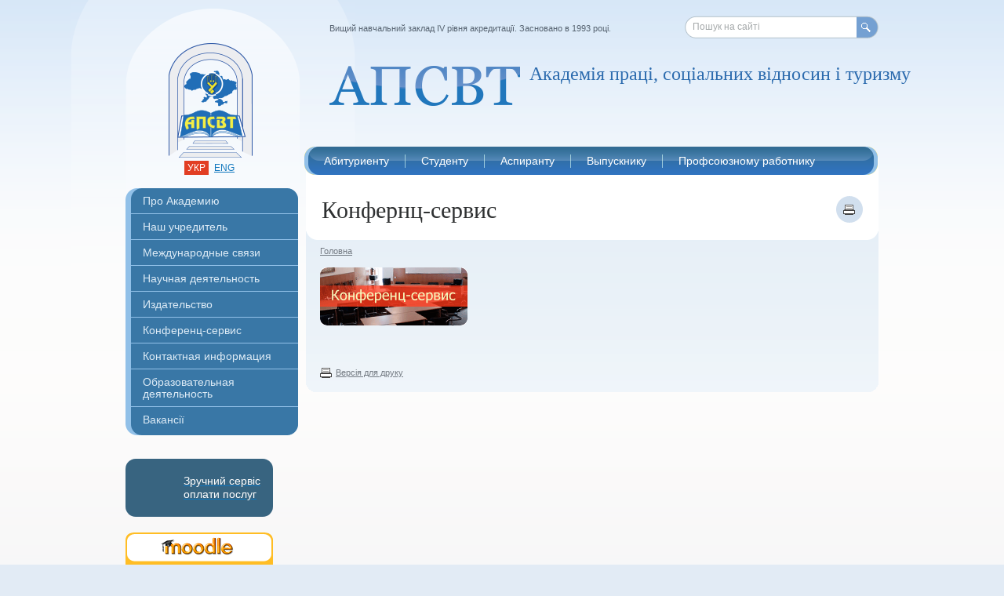

--- FILE ---
content_type: text/html; charset=utf-8
request_url: https://www.socosvita.kiev.ua/node/455
body_size: 3546
content:
<!DOCTYPE html PUBLIC "-//W3C//DTD XHTML 1.0 Strict//EN" "http://www.w3.org/TR/xhtml1/DTD/xhtml1-strict.dtd">
<html xmlns="http://www.w3.org/1999/xhtml" xml:lang="uk" lang="uk">
<head>
<meta http-equiv="Content-Type" content="text/html; charset=utf-8" />
    <meta http-equiv="Content-Type" content="text/html; charset=utf-8" />
<meta name="keywords" content="освіта,навчання,аспірантура,Академія праці,соціальних відносин,туризм,бакалавр,магістр,право,менеджмент,професійна освіта,цифрові технології" />
<meta name="description" content="Академія праці, соціальних відносин і туризму — вищий навчальний заклад 4-го рівня акредитації" />
<meta name="copyright" content="АПСВТ" />
<link rel="canonical" href="https://www.socosvita.kiev.ua/node/455" />
<meta name="robots" content="index" />
    <title>Конфернц-сервис | Академія праці, соціальних відносин і туризму</title>
    <link type="image/x-icon" href="/sites/all/themes/apsv/images/favicon.ico" rel="shortcut icon" />
    <link type="text/css" rel="stylesheet" media="all" href="/modules/node/node.css?y" />
<link type="text/css" rel="stylesheet" media="all" href="/modules/poll/poll.css?y" />
<link type="text/css" rel="stylesheet" media="all" href="/modules/system/defaults.css?y" />
<link type="text/css" rel="stylesheet" media="all" href="/modules/system/system.css?y" />
<link type="text/css" rel="stylesheet" media="all" href="/modules/system/system-menus.css?y" />
<link type="text/css" rel="stylesheet" media="all" href="/modules/user/user.css?y" />
<link type="text/css" rel="stylesheet" media="all" href="/sites/all/modules/cck/theme/content-module.css?y" />
<link type="text/css" rel="stylesheet" media="all" href="/sites/all/modules/date/date.css?y" />
<link type="text/css" rel="stylesheet" media="all" href="/sites/all/modules/date/date_popup/themes/datepicker.css?y" />
<link type="text/css" rel="stylesheet" media="all" href="/sites/all/modules/date/date_popup/themes/jquery.timeentry.css?y" />
<link type="text/css" rel="stylesheet" media="all" href="/sites/all/modules/filefield/filefield.css?y" />
<link type="text/css" rel="stylesheet" media="all" href="/sites/all/modules/fish_calendar/fish_calendar.css?y" />
<link type="text/css" rel="stylesheet" media="all" href="/sites/all/modules/thickbox/thickbox.css?y" />
<link type="text/css" rel="stylesheet" media="all" href="/sites/all/modules/thickbox/thickbox_ie.css?y" />
<link type="text/css" rel="stylesheet" media="all" href="/sites/all/modules/cck/modules/fieldgroup/fieldgroup.css?y" />
<link type="text/css" rel="stylesheet" media="all" href="/sites/all/modules/views/css/views.css?y" />
<link type="text/css" rel="stylesheet" media="all" href="/sites/all/themes/apsv/css/reset.css?y" />
<link type="text/css" rel="stylesheet" media="screen, projection, tv" href="/sites/all/themes/apsv/css/style.css?y" />
<link type="text/css" rel="stylesheet" media="screen, projection, tv" href="/sites/all/themes/apsv/css/dev.css?y" />
    <script type="text/javascript" src="/sites/all/themes/apsv/js/jquery.js?y"></script>
<script type="text/javascript" src="/misc/drupal.js?y"></script>
<script type="text/javascript" src="/sites/default/files/languages/uk_bda4708833e2f55d6050c7226c5a5a5c.js?y"></script>
<script type="text/javascript" src="/sites/all/modules/poormanscron/poormanscron.js?y"></script>
<script type="text/javascript" src="/sites/all/modules/thickbox/thickbox.js?y"></script>
<script type="text/javascript" src="/sites/all/themes/apsv/js/r.js?y"></script>
<script type="text/javascript" src="/sites/all/themes/apsv/js/jquery.tools.slider.js?y"></script>
<script type="text/javascript" src="/sites/all/themes/apsv/js/init.js?y"></script>
<script type="text/javascript">
<!--//--><![CDATA[//><!--
jQuery.extend(Drupal.settings, { "basePath": "/", "cron": { "basePath": "/poormanscron", "runNext": 1768768126 }, "thickbox": { "close": "Закрити", "next": "Далі \x3e", "prev": "\x3c Prev", "esc_key": "or Esc Key", "next_close": "Next / Close on last", "image_count": "Image !current of !total" } });
//--><!]]>
</script>
    <!--[if lt IE 7]>
        <script type="text/javascript" src="/sites/all/themes/apsv/js/DD_belatedPNG.js"></script>
        <link rel="stylesheet" href="/sites/all/themes/apsv/css/ie6.css" type="text/css" media="screen, projection, tv"/>
        <script type="text/javascript">
            DD_roundies.addRule('img');
            DD_roundies.addRule('.png-ie');
        </script>
    <![endif]-->
	    <script>
  (function(i,s,o,g,r,a,m){i['GoogleAnalyticsObject']=r;i[r]=i[r]||function(){
  (i[r].q=i[r].q||[]).push(arguments)},i[r].l=1*new Date();a=s.createElement(o),
  m=s.getElementsByTagName(o)[0];a.async=1;a.src=g;m.parentNode.insertBefore(a,m)
  })(window,document,'script','//www.google-analytics.com/analytics.js','ga');

  ga('create', 'UA-52323600-1', 'auto');
  ga('send', 'pageview');

</script>
</head>
<body>
<div class="container">
    <div class="wrapper">
        <div class="header-bg"></div>
        <div class="header">
            <h1 class="logo"><a class="ir png-ie" href="/"></a></h1>
             <ul class="languages">
                <li class="active"><a href="/uk/">укр</a></li>
                <li><a href="/en/">eng</a></li>
            </ul>
            <div class="top-msg">Вищий навчальний заклад IV рівня акредитації. Засновано в 1993 році.</div>
            <div class="search-form png-ie">
                <form action="/search/"  accept-charset="UTF-8" method="post"  >

 <input type="text" maxlength="255" name="keys" id="search-request" size="40" value=""  />

<label for="search-request" class="input-val">Пошук на сайті</label><button class="ir" type="submit">Пошук</button><input type="hidden" name="form_build_id" id="form-jW04VKmbqU4mjh8N7BRPk1O9qNzHlFP0bkWA7ph91oY" value="form-jW04VKmbqU4mjh8N7BRPk1O9qNzHlFP0bkWA7ph91oY"  />
<input type="hidden" name="form_id" id="edit-search-form" value="search_form"  />

</form>
            </div>
            <h2 class="slogan png-ie  ">Академія праці, соціальних відносин і туризму</h2>
            <div class="top-menu png-ie">
                <ul class="clearfix"><li><a href="/node/499"><span>Абитуриенту</span></a></li><li><a href="/node/501"><span>Студенту</span></a></li><li><a href="/node/493"><span>Аспиранту</span></a></li><li><a href="/node/495"><span>Выпускнику</span></a></li><li><a href="/node/497"><span>Профсоюзному работнику</span></a></li></ul>            </div>
        </div>
        <div class="middle clearfix">
            <div class="content-wrap">
                <div class="content h-left-sidebar">
                                        <div class="page-header clearfix">
                                            <h1>Конфернц-сервис</h1>
                                                <a class="print-icon" href="/node/455/print" target="_blank"></a>
                                            </div>
                                        <div class="page-content page-content_bg1">
                                            <ul class="breadcrumbs clearfix">
                            <li><a href="/">Головна</a></li>
                                                        <!-- last trail / page title
                            <li>&rsaquo;</li>
                            <li>Конфернц-сервис</li>
                            -->
                        </ul>
                        <div class="full-article">
                                                        
                              <div class="field field-type-filefield field-field-banner">
    <div class="field-items">
            <div class="field-item odd">
                    <img  class="imagefield imagefield-field_banner" width="188" height="74" alt="" src="https://www.socosvita.kiev.ua/sites/default/files/01_banner_socosvita_188x74_ru_0.png?1306313267" />        </div>
        </div>
</div>

                                                        <div class="print-version clearfix">
                                <a href="/node/455/print">Версія для друку</a>
                            </div>
                            
                        </div>
                    </div>

                </div>
            </div>
            <div class="left-sidebar">
                <div class="main-menu"><ul><li class="first-child curvyIgnore has-popup first-child-popup"><a href="/node/477">Про Академию</a><ul class="popup-menu_hide"><li class="first-child"><a href="/about/structure">Структура Академии</a></li></ul></li><li><a href="/node/479">Наш учредитель</a></li><li><a href="/node/481">Международные связи</a></li><li><a href="/node/489">Научная деятельность</a></li><li><a href="/node/492">Издательство</a></li><li><a href="/node/487">Конференц-сервис</a></li><li class="has-popup"><a href="/node/486">Контактная информация</a><ul class="popup-menu_hide"><li class="first-child"><a href="/node/567">Как нас найти</a></li><li><a href="/node/569">Контакты подразделений</a></li><li><a href="/node/545">Академия в социальных сетях</a></li><li class="last-child"><a href="/node/562">Форма обратной связи</a></li></ul></li><li class="has-popup"><a href="/node/483">Образовательная деятельность</a><ul class="popup-menu_hide"><li class="first-child"><a href="/node/1459">Подготовка специалистов с высшим образованием</a></li><li><a href="/node/1445">Последипломное образование</a></li><li><a href="/node/1446">Аспирантура</a></li><li><a href="/node/1447">Довузовская подготовка</a></li><li><a href="/node/1460">Дополнительные компетенции</a></li><li class="has-popup"><a href="/node/1461">Учебный процесс</a><ul class="popup-menu_hide"><li><a href="/node/1465">Материально-техническая база</a></li><li><a href="/node/1463">Организация учебного процесса</a></li><li><a href="/node/1464">Факторы успеха</a></li></ul></li><li class="last-child"><a href="/node/1457">Библиотека</a></li></ul></li><li class="last-child curvyIgnore"><a href="https://www.socosvita.kiev.ua/node/2554">Вакансії</a></li></ul></div><ul class="ad-link">
    <li>
        <a href="/node/2468">
            <div class="privat-button-layout">
                <div class="privat-img"></div>
                <div class="privat-title">Зручний сервіс оплати послуг</div>
            </div>
        </a>
    </li>
      <li><a href="http://moodle.socosvita.kiev.ua/"><img src="/sites/default/files/04_banner_socosvita_188x74.png" alt="Система дистанційного навчання &quot;Moodle&quot;"/></a></li>
    <li><a href="/node/1616"><img src="/sites/default/files/info.png" alt="Info"/></a></li>
    <li><a href="/node/2312"><img src="/sites/default/files/banner_Erasmus_188x94_0.png" alt="THE ERASMUS+ PROGRAMME OF THE EU"/></a></li>
    <li><a href="/educational/library"><img src="/sites/default/files/05_banner_socosvita_188x74.png" alt="Бібліотека"/></a></li>
    <li><a href="https://www.facebook.com/www.socosvita.kiev.ua/"><img src="/sites/default/files/facebook_1.1.png" alt="Facebook"/></a></li>
    <li><a href="/uk/events"><img src="/sites/default/files/06_banner_socosvita_calendar_188x104.png" alt="Календар подій"/></a></li>
    <li><a href="/node/63/"><img src="/sites/default/files/03_banner_socosvita_188x74.png" alt="Вісник АПСВ"/></a></li>
    <li><a href="http://ndipit.com.ua/rozrobky/asu-vnz"><img src="/sites/default/files/asy_vnz_new_edit.png" alt="АСК ВНЗ"/></a></li>
    <li><a href="/node/109/"><img src="/sites/default/files/01_banner_socosvita_188x74_0.png" alt="Конференц-сервіс"/></a></li>
</ul>            </div>
        </div>
        <div class="footer">
            <div class="footer-left">
                <div class="counters">
                                  </div>
                <div class="design-by"><span>Зроблено в&nbsp;&nbsp;</span><a href="#"><img src="/sites/all/themes/apsv/images/design-by.png" alt=""/></a></div>
            </div>
            <span class="copyright">&copy; 2007-2026 Академія праці, соціальних відносин і туризму</span>
            <div class="search-form">
                <form action="/search/"  accept-charset="UTF-8" method="post"  >

 <input type="text" maxlength="255" name="keys" id="search-request1" size="40" value=""  />

<label for="search-request1" class="input-val">Пошук на сайті</label><button class="ir" type="submit">Пошук</button><input type="hidden" name="form_build_id" id="form-jW04VKmbqU4mjh8N7BRPk1O9qNzHlFP0bkWA7ph91oY" value="form-jW04VKmbqU4mjh8N7BRPk1O9qNzHlFP0bkWA7ph91oY"  />
<input type="hidden" name="form_id" id="edit-search-form" value="search_form"  />

</form>
            </div>
            <ul class="footer-menu clearfix"><li><a href="/node/486">Телефоны и контактная информация</a></li><li><a href="/node/567">Как нас найти</a></li><li><a href="/node/562">Обратная связь</a></li><li><a href="/search">Карта сайту</a></li></ul>        </div>
    </div>
</div>
</body>
</html>